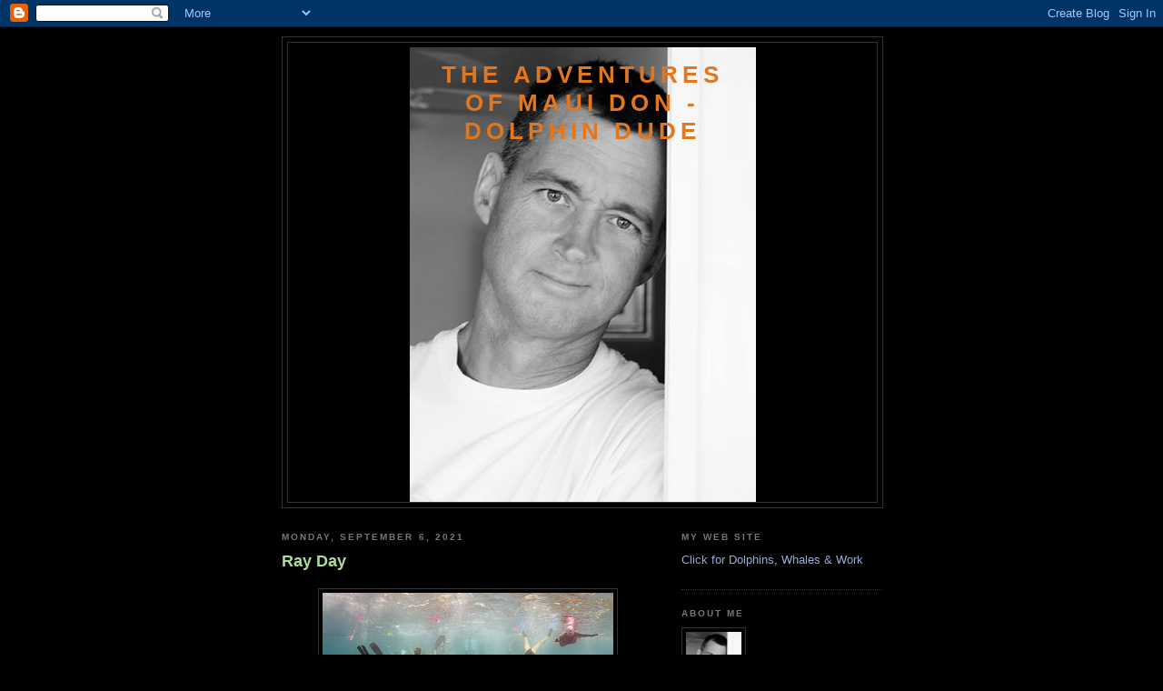

--- FILE ---
content_type: text/html; charset=utf-8
request_url: https://www.google.com/recaptcha/api2/aframe
body_size: 264
content:
<!DOCTYPE HTML><html><head><meta http-equiv="content-type" content="text/html; charset=UTF-8"></head><body><script nonce="i5aoni6UunVI-hQGMbtStw">/** Anti-fraud and anti-abuse applications only. See google.com/recaptcha */ try{var clients={'sodar':'https://pagead2.googlesyndication.com/pagead/sodar?'};window.addEventListener("message",function(a){try{if(a.source===window.parent){var b=JSON.parse(a.data);var c=clients[b['id']];if(c){var d=document.createElement('img');d.src=c+b['params']+'&rc='+(localStorage.getItem("rc::a")?sessionStorage.getItem("rc::b"):"");window.document.body.appendChild(d);sessionStorage.setItem("rc::e",parseInt(sessionStorage.getItem("rc::e")||0)+1);localStorage.setItem("rc::h",'1769907653069');}}}catch(b){}});window.parent.postMessage("_grecaptcha_ready", "*");}catch(b){}</script></body></html>